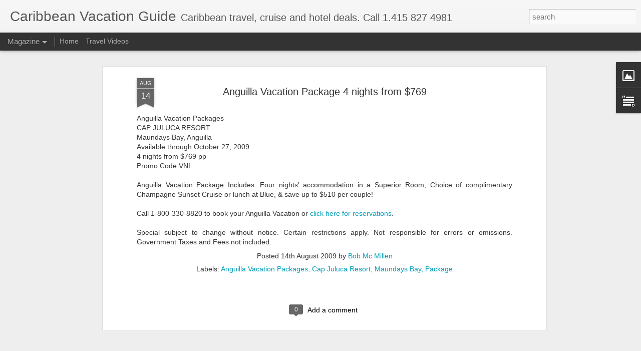

--- FILE ---
content_type: text/plain
request_url: https://www.google-analytics.com/j/collect?v=1&_v=j102&a=806554286&t=pageview&_s=1&dl=http%3A%2F%2Fwww.caribbeanvacationguide.com%2F2009%2F08%2Fanguilla-vacation-package-4-nights-from.html&ul=en-us%40posix&dt=Caribbean%20Vacation%20Guide%3A%20Anguilla%20Vacation%20Package%204%20nights%20from%20%24769&sr=1280x720&vp=1280x720&_u=IEBAAEABAAAAACAAI~&jid=1208741384&gjid=136810976&cid=319919064.1768717068&tid=UA-410462-77&_gid=1951815463.1768717068&_r=1&_slc=1&z=1796122352
body_size: -454
content:
2,cG-006JVNWSGB

--- FILE ---
content_type: text/javascript; charset=UTF-8
request_url: http://www.caribbeanvacationguide.com/?v=0&action=initial&widgetId=Image1&responseType=js&xssi_token=AOuZoY5dbgLzKMq0EHmyDezW3G9DrgeF9A%3A1768717067565
body_size: 474
content:
try {
_WidgetManager._HandleControllerResult('Image1', 'initial',{'title': '', 'width': 163, 'height': 96, 'sourceUrl': 'https://blogger.googleusercontent.com/img/b/R29vZ2xl/AVvXsEidgWCszIy6WjnbhYPz3QyTdrWKgAyfa9AlnsyLe5NloOXCIVuM8sE0PkHre8JjhRSaRUJk_UH4NlqbyhDZGXu4PVK0LYnRhKrIaOGMwr6QWEph-V0nEQjyYEDCFUpqhyD0aoGPW1nIN4I/s290/Travel+Videos+%25282%2529.jpg', 'caption': 'Click for travel videos', 'link': 'http://www.caribbeanvacationguide.com/p/travel-videos.html', 'shrinkToFit': false, 'sectionWidth': 290});
} catch (e) {
  if (typeof log != 'undefined') {
    log('HandleControllerResult failed: ' + e);
  }
}
